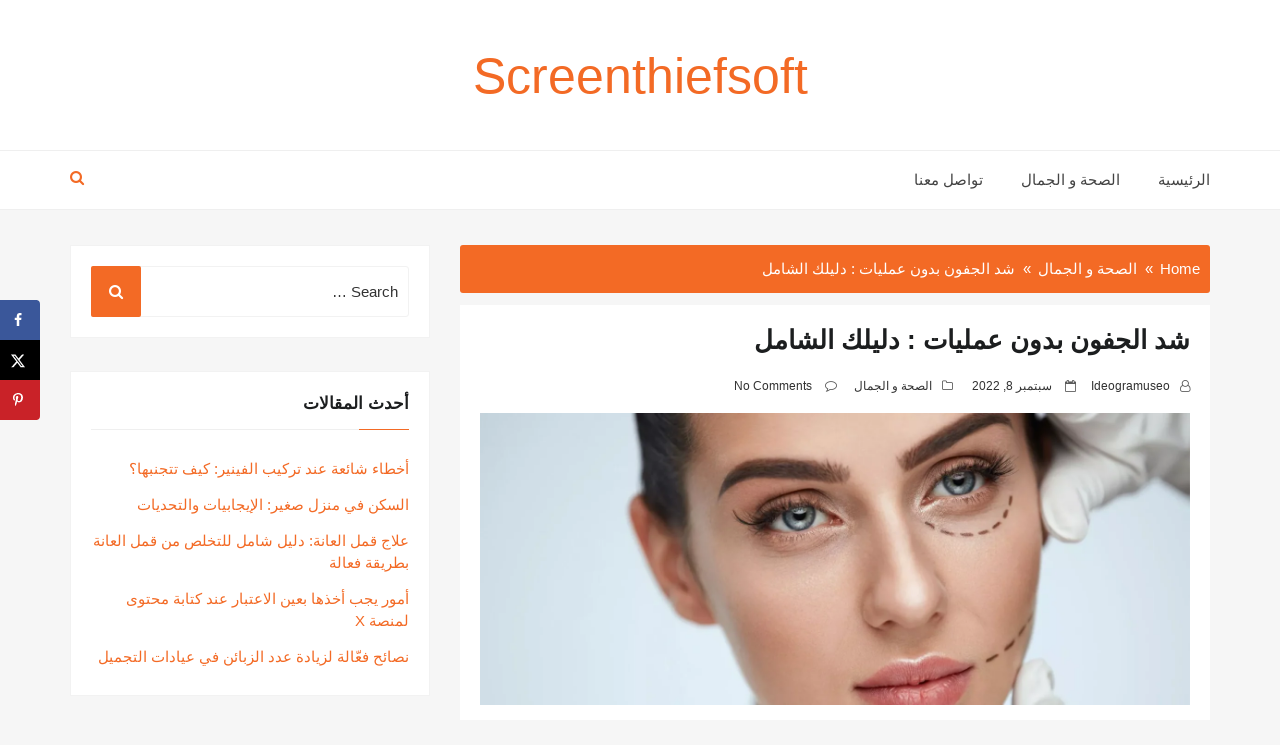

--- FILE ---
content_type: text/css
request_url: https://screenthiefsoft.com/wp-content/themes/web-log/rtl.css
body_size: 13853
content:
/*
Theme Name: Web Log

Adding support for languages written in a Right To Left (RTL) direction is easy,
it's just a matter of overwriting all the horizontal positioning attributes
of your CSS stylesheet in a separate stylesheet file named rtl.css.

https://codex.wordpress.org/Right-to-Left_Language_Support

*/

/* Reset */

body {
	direction: rtl;
	unicode-bidi: embed;
}

th {
	text-align: right;
}

/* Accessibility */

.screen-reader-text:focus {
	left: auto;
	right: 5px;
}

/* Typography */

textarea {
	padding-right: 3px;
}

li > ul,
li > ol {
	margin-left: 0;
	margin-right: 1.5em;
}

th:first-child,
td:first-child {
	padding-left: 0.4em;
	padding-right: 0;
}

th:last-child,
td:last-child {
	padding-left: 0;
	padding-right: 0.4em;
}

/* Forms */

input[type="radio"],
input[type="checkbox"] {
	margin-left: 0.5em;
	margin-right: 0;
}

/* Media */

.mejs-offscreen {
	right: -10000px;
}

/* Site Branding */

.custom-logo-link {
	padding-left: 1em;
	padding-right: 0;
}

/* Main Navigation */

.main-navigation ul {
	text-align: right;
}

.main-navigation ul ul {
	padding-left: 0;
	padding-right: 1.5em;
}

.menu-toggle .icon {
	margin-left: 0.5em;
	margin-right: 0;
}

.dropdown-toggle {
	left: -0.5em;
	right: auto;
}

/* Front Page */

.wp-custom-header-video-button {
	left: 30px;
	right: auto;
}

.web-log-panel .recent-posts .entry-header .edit-link {
	margin-left: 0;
	margin-right: 1em;
}

/* Blog, Archive, Search */

.blog .entry-meta a.post-edit-link,
.archive .entry-meta a.post-edit-link,
.search .entry-meta a.post-edit-link {
	margin-left: 0;
	margin-right: 1em;
}

.search .page .entry-meta a.post-edit-link {
	margin-right: 0;
}

.sticky .icon-thumb-tack {
	left: auto;
	right: -1.5em;
}

.prev.page-numbers .icon,
.next.page-numbers .icon {
	display: inline-block;
	-ms-transform: rotate(180deg); /* IE 9 */
	-webkit-transform: rotate(180deg); /* Chrome, Safari, Opera */
	transform: rotate(180deg);
}

.prev.page-numbers {
	float: right;
}

.next.page-numbers {
	float: left;
}

.nav-links .nav-previous .nav-title .nav-title-icon-wrapper {
	margin-left: 0.5em;
	margin-right: 0;
}

.nav-links .nav-next .nav-title .nav-title-icon-wrapper {
	margin-left: 0;
	margin-right: 0.5em;
}

/* Blog Entries */

.entry-footer .cat-links,
.entry-footer .tags-links {
	padding-left: 0;
	padding-right: 2.5em;
}

.entry-footer .cat-links .icon,
.entry-footer .tags-links .icon {
	left: auto;
	margin-left: 0.5em;
	margin-right: 0;
	right: 0;
}

/* Comments */

.comment-body {
	margin-left: 0;
	margin-right: 0;
}

.comment-reply-link .icon {
	left: auto;
	right: -2em;
	-webkit-transform: scale(-1, 1);
	-ms-transform: scale(-1, 1);
	transform: scale(-1, 1);
}

.comment-author .avatar {
	left: auto;
	right: 0;
}

.comment-reply-link:before {
	left: auto;
	right: -2em;
}

.children .comment-author .avatar {
	left: auto;
	right: 0x;
}

.form-submit {
	text-align: left;
}

/* Post Formats */

.format-quote blockquote .icon {
	left: auto;
	right: -1.25em;
	-webkit-transform: none;
	-ms-transform: none;
	transform: none;
}

/* Post Navigation */

.nav-links .nav-previous .nav-title .nav-title-icon-wrapper,
.nav-links .nav-next .nav-title .nav-title-icon-wrapper {
	display: inline-block;
	-ms-transform: rotate(180deg); /* IE 9 */
	-webkit-transform: rotate(180deg); /* Chrome, Safari, Opera */
	transform: rotate(180deg);
}

/* Widgets */

.widget ul {
	margin: 0;
}

.search-form .search-submit {
	left: 0px;
	right: auto;
}
.search-form i{
	margin-left: 0;
}
.tagcloud ul li {
	float: right;
	margin: 4px 0 0 4px;
}

.widget ul li li {
	padding-left: 0;
	padding-right: 1.5rem;
}

.widget_text ul {
	margin: 0 1.5em 1.5em 0;
}

.widget_text ul li ul {
	margin: 0 1.5em 0 0;
}

/* Footer */

.social-navigation a {
	margin-left: 1em;
	margin-right: 0;
}

/* Customizer styles */

.web-log-customizer.web-log-front-page .web-log-panel .web-log-panel-title {
	left: 3.2em;
	right: auto;
}

/* Gallery Styles */

.gallery-item,
.gallery-caption {
	text-align: right;
}

/* SVG Fallback */

.no-svg .dropdown-toggle {
	left: 0;
	right: auto;
}

/* Media queries */

@media screen and (min-width: 48em) {

	body.page-template-full-width-page #primary {
		float: none;
	}

	.has-sidebar #secondary {
		float: left;
	}

	.error404 #primary {
		float: none;
	}

	/* Site Branding */

	.custom-logo-link {
		padding-left: 2em;
		padding-right: 0;
	}

	/* Navigation */

	.main-navigation ul ul {
		padding-right: 0;
	}

	.main-navigation ul ul:before,
	.main-navigation ul ul:after {
		left: 0.5em;
		right: auto;
	}

	.main-navigation ul ul,
	.main-navigation ul ul ul {
		left: auto;
		right: -999em;
	}

	.main-navigation ul ul li:hover > ul,
	.main-navigation ul ul li.focus > ul {
		left: auto;
		right: 100%;
	}

	.main-navigation ul li:hover > ul,
	.main-navigation ul li.focus > ul {
		left: auto;
		right: 0.5em;
	}

	.main-navigation ul li.menu-item-has-children:before,
	.main-navigation ul li.menu-item-has-children:after,
	.main-navigation ul li.page_item_has_children:before,
	.main-navigation ul li.page_item_has_children:after {
		left: 1em;
		right: auto;
	}

	.main-navigation .menu-item-has-children > a > .icon,
	.main-navigation .page_item_has_children > a > .icon {
		left: auto;
		right: 5px;
	}

	.main-navigation ul ul .menu-item-has-children > a > .icon,
	.main-navigation ul ul .page_item_has_children > a > .icon {
		left: 1em;
		right: auto;
		-webkit-transform: rotate(90deg);
		-ms-transform: rotate(90deg);
		transform: rotate(90deg);
	}

	/* Scroll down arrow */

	.navigation-top .menu-scroll-down {
		left: 0;
		right: auto;
	}

	.site-header .menu-scroll-down {
		left: 0;
		right: auto;
	}

	.entry-title a {
		margin-left: auto;
	}

	/* Front Page */

	.page-two-column .panel-content .entry-header {
		float: right;
	}

	.page-two-column .panel-content .entry-content {
		float: left;
	}

	/* Front Page - Recent Posts */

	.page-two-column .panel-content .recent-posts {
		clear: left;
		float: left;
	}

	/* Blog, Archive, Search */

	.sticky .icon-thumb-tack {
		left: auto;
		right: -2.5em;
	}

	/*body:not(.has-sidebar):not(.page-one-column) .page-header,
	body.has-sidebar.error404 #primary .page-header,
	body.page-two-column:not(.archive) #primary .entry-header,
	body.page-two-column.archive:not(.has-sidebar) #primary .page-header {
		float: right;
	}*/

	/*.blog:not(.has-sidebar) #primary article,
	.archive:not(.has-sidebar):not(.page-one-column) #primary article,
	.search:not(.has-sidebar) #primary article{
		float: left;
	}*/

	.entry-footer .edit-link a.post-edit-link {
		margin-left: 0;
		margin-right: 1em;
	}

	/* Entry content */

	/* with sidebar */

	.has-sidebar .entry-content blockquote.alignleft {
		margin-left: 0;
		width: 34%;
	}

	.has-sidebar #primary .entry-content blockquote.alignright,
	.has-sidebar #primary .entry-content blockquote.alignright.below-entry-meta {
		margin-right: 0;
		width: 34%;
	}

	.has-sidebar #primary .entry-content blockquote.alignleft.below-entry-meta {
		margin-left: -72.5%;
		width: 62%;
	}

	/* blog index and archive */

	.blog:not(.has-sidebar) .entry-content blockquote.alignleft,
	.web-log-front-page.page-two-column .entry-content blockquote.alignleft,
	.archive:not(.has-sidebar) .entry-content blockquote.alignleft,
	.page-two-column .entry-content blockquote.alignleft {
		margin-left: 0;
		width: 34%;
	}

	.blog:not(.has-sidebar) .entry-content blockquote.alignright,
	.web-log-front-page.page-two-column #primary .entry-content blockquote.alignright,
	.archive:not(.has-sidebar) .entry-content blockquote.alignright,
	.page-two-column #primary .entry-content blockquote.alignright {
		margin-right: -72.5%;
		width: 62%;
	}

	/* Post formats */

	.format-quote blockquote .icon {
		left: auto;
		right: -1.5em;
	}

	.navigation.pagination {
		float: left;
	}

	.has-sidebar .navigation.pagination,
	.archive.page-one-column:not(.has-sidebar) .navigation.pagination {
		float: none;
	}

	.post-navigation .nav-previous {
		float: right;
	}

	.post-navigation .nav-next {
		float: left;
		text-align: left;
	}

	/* Comments */

	ol.children .children {
		padding-left: 0;
		padding-right: 2em;
	}

	/* Post Navigation */

	.nav-links .nav-previous .nav-title .nav-title-icon-wrapper {
		left: auto;
		right: -2em;
	}

	.nav-links .nav-next .nav-title .nav-title-icon-wrapper {
		left: -2em;
		right: auto;
	}

	/* Footer */

	.site-footer .widget-column.footer-widget-1 {
		float: right;
	}

	.site-footer .widget-column.footer-widget-2 {
		float: left;
	}

	.social-navigation {
		clear: right;
		float: right;
	}

	.social-navigation + .site-info {
		margin-left: 0;
		margin-right: 6%;
	}
}

@media screen and (min-width: 67em) {

	/* Sticky posts */

	.sticky .icon-thumb-tack {
		left: auto;
		right: -1.25em;
	}
}

@media screen and (min-width: 79em) {

	.has-sidebar #primary .entry-content blockquote.alignright,
	.has-sidebar #primary .entry-content blockquote.alignright.below-entry-meta {
		margin-right: -20%;
	}

	.blog:not(.has-sidebar) .entry-content blockquote.alignleft,
	.archive:not(.has-sidebar) .entry-content blockquote.alignleft,
	.page-two-column .entry-content blockquote.alignleft,
	.web-log-front-page .entry-content blockquote.alignleft {
		margin-left: -20%;
	}
}
.header-wrapper .header-top .social-info {
    float: left;
}
.news-ticker-wrap .news-ticker-title{
	float: right;
	margin-right: 0;
	margin-left: 10px;
}
.news-ticker-wrap .news-ticker-list{
	float: right;
}
.header-top .contact-info .list-inline-item:first-child,
.header-top .social-info li.list-inline-item:first-child {
    margin-right: 0;
}
i {
    margin-right: 0;
	 margin-left: 10px;
}
.header-top .contact-info .list-inline-item:last-child{
    margin-right: 10px;
	margin-left: 0;
}
.header-top .social-info li i{
    margin-right: 0;
	margin-left: 0;
}
.header-top .social-info li.list-inline-item:last-child{
	margin-right: 20px;
}
.header-menu .main-navigation .menu-all-pages-container .sub-menu li:first-child a {
    padding-right: 20px;
}
.header-wrapper .header-menu .navigation-section {
    float: right;
}
.header-menu ul.main-menu > li:first-child a {
    padding-right: 0;
	padding-left: 17px;
}
.header-menu .mini-search-icon{
	float: left;
}
.header-menu .mini-search-icon i{
	margin-left: 0;
}
#search-popup.popup-box-on #search input[type="search"]{
	text-align: right;
}
@media screen and (min-width: 48em){
	.main-navigation ul li.menu-item-has-children:before, .main-navigation ul li.menu-item-has-children:after, .main-navigation ul li.page_item_has_children:before, .main-navigation ul li.page_item_has_children:after {
		left: auto;
		right: 2rem;
	}
}
@media screen and (max-width: 1024px){
	.navigation-section {
	   width: auto;
	}
	.zmm-dropdown-toggle{
		left: 0;
		right: auto;
	}
}
.page-header.jumbotron {
    border-radius: 0;
}
.post .entry-meta li{
	padding-left: 0;
}
.post .entry-meta li:first-child {
    margin-right: 0;
	padding: 0;
}
.post .entry-meta li:last-child {
    margin-right: .5rem;
}
.post-navigation .nav-links .nav-next i,
.post-navigation .nav-links .nav-previous i{
    display: none;
}
.post-navigation .nav-next .nav-title::before {
    content: "\f053";
    font-family: fontawesome;
    margin-right: 7px;
}
.post-navigation .nav-previous .nav-title::after {
    content: "\f054";
    font-family: fontawesome;
	margin-left: 7px;
}
.post-navigation .nav-previous a{
	float: right;
}
.post-navigation .nav-next a {
    float: left;
}
body .not-found .search-form .search-submit,
.wrong-search-wrapper .search-form .search-submit{
	right: 0;
}
.type-attachment .entry-meta li:first-child {
    margin-right: 0;
}
.type-attachment .entry-meta li:last-child {
    margin-right: .5rem;
}
.main-navigation .main-menu > li:last-child a{
	padding-right: 17px;
}
.widget .widget-title:before, .widget .widget-title:after{
	right: 0;
}
.pagination-wrap .nav-previous a::before{
	content: "\f178";
	margin-left: 10px;
	margin-right: 0;
}
.dropcap:first-letter {
	float: right;
	padding: 0 0 0 10px;
}
.web-log-post-list .post-thumbnail {
    float: right;
    margin-left: 15px;
}
.web-log-post-list .post-thumbnail{
	margin-right: 0;
}
#mobile-search-popup input[type="search"]{
	text-align: right;
	border-radius: 0;
}
.web-log-block-content .post-thumbnail{
	margin-left: 15px;
	margin-right: 0;
}
.pagination-wrap .nav-next a::after{
	content: "\f177";
	margin-right: 10px;
	margin-left: 0;
}
@media screen and ( max-width: 767px ){
	.post .entry-meta li:last-child {
    	margin-right: 0;
	}
	.type-attachment .entry-meta li:last-child {
    	margin-right: 0;
	}
	.type-attachment p.attachment{
		margin-top: 25px;
	}
	.entry-header .entry-meta li{
		padding-right: 0;
	}
}
@media screen and ( max-width: 1024px ) {
	.mobile-menu .menu-close{
		left: 12px;
		right: auto;
	}
}
@media screen and ( max-width: 991px ) {
	.web-log-post-list .post-thumbnail{
		float: none;
	}
	.post-navigation .nav-previous {
		float: right;
		display: block;
		width: 100%;
	}
	.post-navigation .nav-next{
		float: right;
		display: block;
		width: 100%;
		margin-top: 20px;
	}
	.post-navigation .nav-next a{
		float: right;
		text-align: center;
	}
}

